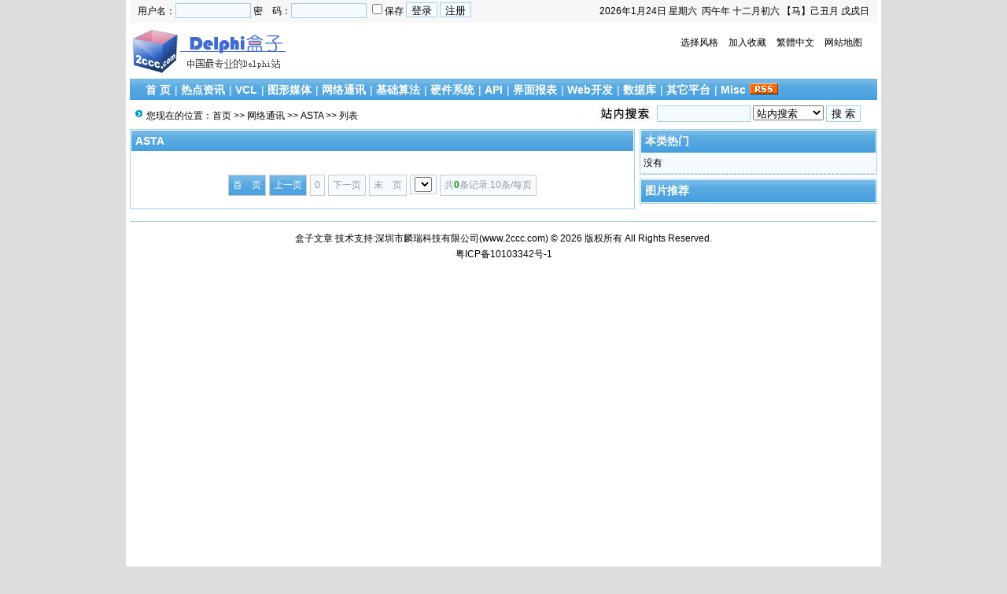

--- FILE ---
content_type: text/html
request_url: https://2ccc.com/news/Class.asp?ID=46&page=1
body_size: 11134
content:
<!DOCTYPE html PUBLIC "-//W3C//DTD XHTML 1.0 Transitional//EN" "http://www.w3.org/TR/xhtml1/DTD/xhtml1-transitional.dtd">
<html xmlns="http://www.w3.org/1999/xhtml">
<head>
<meta http-equiv="Content-Type" content="text/html; charset=gb2312" />
<meta name="keywords" content="" />
<meta name="description" content="" />
<link href="/news/images/css9.css" ID="skin" type=text/css rel=stylesheet>
<link rel="shortcut icon" href="/news/images/myfav.ico" type="image/x-icon" />
<script type="text/javascript" src="/news/js/main.asp"></script>
<link rel="alternate" title="订阅ASTA(RSS 2.0)" href="http://www.2ccc.com/news/Rss/Rss46.xml" type="application/rss+xml" />
<title>ASTA-盒子文章 技术支持:深圳市麟瑞科技有限公司</title>
</head>
<body>
<div class="mwall">
<div id="webhead">
	<div id="toplogin">
		<span>
		<script type="text/javascript" src="/news/js/date.js"></script>
		</span>
		<script type="text/javascript" src="/news/js/login.asp"></script>
	</div>
	<div id="logo">
		<a href="http://www.2ccc.com/news/"><img src="/news/images/logo.gif" alt="盒子文章 技术支持:深圳市麟瑞科技有限公司" /></a>
	</div>
	<div id="banner">
	</div>
	<div id="topright">
		<div class="topright3"><script type="text/javascript" src="/news/js/skin.asp"></script><li class="menu2" onMouseOver="mlist.style.display=''" onMouseOut="mlist.style.display='none'" style="cursor:hand;">选择风格
		<div id="mlist" style="display:none;">
<a href="javascript:changecss('/news/images/css1.css')">黑色幽默</a><br /><a href="javascript:changecss('/news/images/css2.css')">秋天来了</a><br /><a href="javascript:changecss('/news/images/css3.css')">盒子风格</a><br /><a href="javascript:changecss('/news/images/css4.css')">极速风格</a><br /><a href="javascript:changecss('/news/images/css5.css')">玫瑰红色</a><br /><a href="javascript:changecss('/news/images/css6.css')">灰色世界</a><br /><a href="javascript:changecss('/news/images/css8.css')">第三元素</a><br /><a href="javascript:changecss('/news/images/css9.css')">世界之窗</a><br /><a href="javascript:changecss('/news/images/css10.css')">清新绿色</a><br /></div></li><li><A href="javascript:addfavorite()">加入收藏</a></li><li><a id="StranLink">繁體中文</a></li><li><a href="/news/sitemap.asp">网站地图</a></li></div><div id="clear"></div>
		<div class="textad">	</div>
	</div>
</div>
	<div id="clear"></div>
	<div id="webmenu">
		<ul>
			<li class="ldmc" id="ld1"> <a href="/news/" target="_top">首 页</a></li><li class="ldmc" id="ld2">| <a href="/news/Class.asp?ID=16" target="_top">热点资讯</a><div id="xmenu">
      <a href="/news/Class.asp?ID=17" target="_top">业界动态与资讯</a>
      <a href="/news/Class.asp?ID=18" target="_top">官方动态</a>
      <a href="/news/Class.asp?ID=19" target="_top">厂商及产品资讯</a>
      <a href="/news/Class.asp?ID=20" target="_top">开源动态及其它</a>  
    </div></li><li class="ldmc" id="ld3">| <a href="/news/Class.asp?ID=10" target="_top">VCL</a><div id="xmenu">
      <a href="/news/Class.asp?ID=61" target="_top">VCL</a>
      <a href="/news/Class.asp?ID=3" target="_top">Raize</a>
      <a href="/news/Class.asp?ID=2" target="_top">RichView</a>
      <a href="/news/Class.asp?ID=1" target="_top">JVCL</a>
      <a href="/news/Class.asp?ID=4" target="_top">FlatStyle</a>
      <a href="/news/Class.asp?ID=5" target="_top">PlusMemo</a>
      <a href="/news/Class.asp?ID=6" target="_top">1stClass</a>
      <a href="/news/Class.asp?ID=70" target="_top">DEVEXPRESS</a>
      <a href="/news/Class.asp?ID=71" target="_top">TMS</a>  
    </div></li><li class="ldmc" id="ld4">| <a href="/news/Class.asp?ID=25" target="_top">图形媒体</a><div id="xmenu">
      <a href="/news/Class.asp?ID=66" target="_top">图形媒体</a>
      <a href="/news/Class.asp?ID=53" target="_top">TeeChart</a>  
    </div></li><li class="ldmc" id="ld5">| <a href="/news/Class.asp?ID=26" target="_top">网络通讯</a><div id="xmenu">
      <a href="/news/Class.asp?ID=64" target="_top">网络通讯</a>
      <a href="/news/Class.asp?ID=76" target="_top">DataSnap</a>
      <a href="/news/Class.asp?ID=80" target="_top">IOCP</a>
      <a href="/news/Class.asp?ID=43" target="_top">Indy</a>
      <a href="/news/Class.asp?ID=44" target="_top">ICS</a>
      <a href="/news/Class.asp?ID=45" target="_top">RemObject</a>
      <a href="/news/Class.asp?ID=46" target="_top">ASTA</a>
      <a href="/news/Class.asp?ID=47" target="_top">kmbMW</a>
      <a href="/news/Class.asp?ID=54" target="_top">DXSock</a>
      <a href="/news/Class.asp?ID=55" target="_top">RealThinClient</a>
      <a href="/news/Class.asp?ID=56" target="_top">quickBurro</a>
      <a href="/news/Class.asp?ID=57" target="_top">TServerSocket</a>  
    </div></li><li class="ldmc" id="ld6">| <a href="/news/Class.asp?ID=27" target="_top">基础算法</a><div id="xmenu">
      <a href="/news/Class.asp?ID=74" target="_top">window基础</a>
      <a href="/news/Class.asp?ID=75" target="_top">算法</a>
      <a href="/news/Class.asp?ID=81" target="_top">BPL/DLL动态链库</a>
      <a href="/news/Class.asp?ID=73" target="_top">RTTI</a>  
    </div></li><li class="ldmc" id="ld7">| <a href="/news/Class.asp?ID=28" target="_top">硬件系统</a><div id="xmenu">
      <a href="/news/Class.asp?ID=88" target="_top">硬件系统</a>
      <a href="/news/Class.asp?ID=87" target="_top">加密狗</a>  
    </div></li><li class="ldmc" id="ld8">| <a href="/news/Class.asp?ID=29" target="_top">API</a><div id="xmenu">
      <a href="/news/Class.asp?ID=63" target="_top">API</a>
      <a href="/news/Class.asp?ID=39" target="_top">浏览器技术</a>  
    </div></li><li class="ldmc" id="ld9">| <a href="/news/Class.asp?ID=30" target="_top">界面报表</a><div id="xmenu">
      <a href="/news/Class.asp?ID=65" target="_top">界面报表</a>
      <a href="/news/Class.asp?ID=36" target="_top">FastReport</a>
      <a href="/news/Class.asp?ID=37" target="_top">皮肤技术</a>
      <a href="/news/Class.asp?ID=38" target="_top">ReportMachine</a>
      <a href="/news/Class.asp?ID=41" target="_top">ReportBuilder</a>
      <a href="/news/Class.asp?ID=42" target="_top">EjunGrid</a>
      <a href="/news/Class.asp?ID=51" target="_top">Billenium effects</a>
      <a href="/news/Class.asp?ID=52" target="_top">SUIPack</a>
      <a href="/news/Class.asp?ID=58" target="_top">QuickReport</a>
      <a href="/news/Class.asp?ID=59" target="_top">RaveReport</a>  
    </div></li><li class="ldmc" id="ld10">| <a href="/news/Class.asp?ID=31" target="_top">Web开发</a><div id="xmenu">
      <a href="/news/Class.asp?ID=62" target="_top">Web开发</a>
      <a href="/news/Class.asp?ID=69" target="_top">UniGui</a>
      <a href="/news/Class.asp?ID=85" target="_top">PHP</a>
      <a href="/news/Class.asp?ID=86" target="_top">ExtJS</a>
      <a href="/news/Class.asp?ID=35" target="_top">IntraWeb</a>
      <a href="/news/Class.asp?ID=48" target="_top">CBX</a>  
    </div></li><li class="ldmc" id="ld11">| <a href="/news/Class.asp?ID=11" target="_top">数据库</a><div id="xmenu">
      <a href="/news/Class.asp?ID=67" target="_top">数据库</a>
      <a href="/news/Class.asp?ID=77" target="_top">ClientDataset</a>
      <a href="/news/Class.asp?ID=83" target="_top">SQLLite</a>
      <a href="/news/Class.asp?ID=84" target="_top">SQLDirect</a>
      <a href="/news/Class.asp?ID=49" target="_top">Accuracer</a>
      <a href="/news/Class.asp?ID=50" target="_top">MemoryTable</a>
      <a href="/news/Class.asp?ID=12" target="_top">InfoPower</a>
      <a href="/news/Class.asp?ID=13" target="_top">DbGridEh</a>
      <a href="/news/Class.asp?ID=14" target="_top">UniDAC</a>  
    </div></li><li class="ldmc" id="ld12">| <a href="/news/Class.asp?ID=32" target="_top">其它平台</a><div id="xmenu">
      <a href="/news/Class.asp?ID=33" target="_top">IOS</a>
      <a href="/news/Class.asp?ID=34" target="_top">FireMonkey</a>
      <a href="/news/Class.asp?ID=40" target="_top">Andriod</a>  
    </div></li><li class="ldmc" id="ld13">| <a href="/news/Class.asp?ID=60" target="_top">Misc</a><div id="xmenu">
      <a href="/news/Class.asp?ID=68" target="_top">杂项</a>
      <a href="/news/Class.asp?ID=78" target="_top">云计算</a>
      <a href="/news/Class.asp?ID=79" target="_top">主流开放平台</a>
      <a href="/news/Class.asp?ID=82" target="_top">开发工具</a>  
    </div></li>
<SCRIPT type=text/JavaScript>for(n=1;n<=13;n++)ldc(n,false);</SCRIPT>
			<li><a href="/news/Rss/Rss.xml" target="_blank"><img src="/news/images/rss.gif" alt="订阅本站Rss"/></a></li>
		</ul>
	</div>
	<div id="clear"></div>
    <div class="mw">
	<div class="dh">
		<div style="float:right;margin-top:-5px;background:url(/news/images/search.jpg) left no-repeat;padding-left:100px;">
<form id="form1" name="form1" method="post" action="/news/Search.asp?action=search" target="_blank">
<input name="KeyWord" type="text" id="KeyWord" value="" maxlength="10" size="13" class="borderall" style="height:17px;"/>
  <select name="bbs" id="bbs">
    <option value="1">站内搜索</option>
    <option value="3">百度搜索</option>
    <option value="4">Google搜索</option>
    <option value="5">youdao搜索</option>
    <option value="6">雅虎搜索</option>
  </select>
<input type="submit" name="Submit" value="搜 索" class="borderall" style="height:21px;"/>
</form>
</div>
您现在的位置：<a href="Index.asp">首页</a> >> <a href="Class.asp?ID=26">网络通讯</a> >> <a href="Class.asp?ID=46">ASTA</a> >> 列表
    </div>
	<div id="nw_left">

		<div id="web2l">
        	<h6>ASTA</h6>
			<div id="content">
            	<ul id="listul">

				</ul>
			</div>
<div id="clear"></div>
<div id="page">
	<ul>
    <li><a href="Class.asp?ID=46&page=1">首　页</a></li>
<li><a href="Class.asp?ID=46&page=-1">上一页</a></li>
<li><span>0</span></li>
<li><span>下一页</span></li>
<li><span>末　页</span></li>
<li><span><select name='select' onChange='javascript:window.location.href=(this.options[this.selectedIndex].value);'></select></span></li>
<li><span>共<font color="#009900"><b>0</b></font>条记录 10条/每页</span></li>
    </ul>
</div>
        </div>

	</div>
	<div id="nw_right">
		<script type="text/javascript"><!--
google_ad_client = "pub-1019719782667926";
/* 300x250, 创建于 11-9-3 */
google_ad_slot = "6213214688";
google_ad_width = 300;
google_ad_height = 250;
//-->
</script>
<script type="text/javascript"
src="http://pagead2.googlesyndication.com/pagead/show_ads.js">
</script>
        <div id="web2r">
			<h5>本类热门</h5>
			<ul id="list10">
            	<li>没有</li>
            </ul>
  		</div>
        <div id="web2r">
			<h5>图片推荐</h5>
			<ul class="topimg">
                
            </ul>
  		</div>
	</div>
</div>
<div id="clear"></div>
<div id="webcopy">
	<li>盒子文章 技术支持:深圳市麟瑞科技有限公司(<a href="http://www.2ccc.com">www.2ccc.com</a>) &copy; 2026 版权所有 All Rights Reserved.</li>
	<li> <a href="http://www.miibeian.gov.cn" target="_blank">粤ICP备10103342号-1</a></li>
<script src='http://s87.cnzz.com/stat.php?id=791316&web_id=791316&show=pic' language='JavaScript' charset='gb2312'></script></div>
<script language="javascript" src="/news/js/Std_StranJF.Js"></script>
<div id="clear"></div>
</div>
</body>
</html>

--- FILE ---
content_type: text/html
request_url: https://2ccc.com/news/js/main.asp
body_size: 7609
content:

function KillError()
{
return false;
}
window.onerror=KillError;
var web_url="/news/";
function $(id){return document.getElementById(id);}
//运行文本域代码
function runCode(obj) {
        var winname = window.open('', "_blank", '');
        winname.document.open('text/html', 'replace');
	winname.opener = null // 防止代码对页面修改
        winname.document.write(obj.value);
        winname.document.close();
}
function saveCode(obj) {
        var winname = window.open('', '_blank', 'top=10000');
        winname.document.open('text/html', 'replace');
        winname.document.write(obj.value);
        winname.document.execCommand('saveas','','code.htm');
        winname.close();
}
function copycode(obj) {
	obj.select(); 
	js=obj.createTextRange(); 
	js.execCommand("Copy")
}

function insertTags(tagOpen, tagClose, sampleText) {
    var txtarea = document.getElementById("memContent");
	// IE
	if(document.selection) {
		var theSelection = document.selection.createRange().text;
		if(!theSelection) { theSelection=sampleText;}
		txtarea.focus();
		if(theSelection.charAt(theSelection.length - 1) == " "){
			theSelection = theSelection.substring(0, theSelection.length - 1);
			document.selection.createRange().text = tagOpen + theSelection + tagClose + " ";
		} else {
			document.selection.createRange().text = tagOpen + theSelection + tagClose;
		}
	// Mozilla
	} else if(txtarea.selectionStart || txtarea.selectionStart == '0') {
 		var startPos = txtarea.selectionStart;
		var endPos = txtarea.selectionEnd;
		var myText = (txtarea.value).substring(startPos, endPos);
		if(!myText) { myText=sampleText;}
		if(myText.charAt(myText.length - 1) == " "){ // exclude ending space char, if any
			subst = tagOpen + myText.substring(0, (myText.length - 1)) + tagClose + " "; 
		} else {
			subst = tagOpen + myText + tagClose; 
		}
		txtarea.value = txtarea.value.substring(0, startPos) + subst + txtarea.value.substring(endPos, txtarea.value.length);
		txtarea.focus();
		var cPos=startPos+(tagOpen.length+myText.length+tagClose.length);
		txtarea.selectionStart=cPos;
		txtarea.selectionEnd=cPos;
	// All others
	} else {
		tagOpen=tagOpen.replace(/\n/g,"");
		tagClose=tagClose.replace(/\n/g,"");
		document.infoform.infobox.value=tagOpen+sampleText+tagClose;
		txtarea.focus();
	}
	if (txtarea.createTextRange) txtarea.caretPos = document.selection.createRange().duplicate();
}

//图片缩放
function resizeimg(ImgD,iwidth,iheight) {
     var image=new Image();
     image.src=ImgD.src;
     if(image.width>0 && image.height>0){
        if(image.width/image.height>= iwidth/iheight){
           if(image.width>iwidth){
               ImgD.width=iwidth;
               ImgD.height=(image.height*iwidth)/image.width;
           }else{
                  ImgD.width=image.width;
                  ImgD.height=image.height;
                }
               ImgD.alt=image.width+"×"+image.height;
        }
        else{
                if(image.height>iheight){
                       ImgD.height=iheight;
                       ImgD.width=(image.width*iheight)/image.height;
                }else{
                        ImgD.width=image.width;
                        ImgD.height=image.height;
                     }
                ImgD.alt=image.width+"×"+image.height;
            }
　　　　　ImgD.style.cursor= "pointer"; //改变鼠标指针
　　　　　ImgD.onclick = function() { window.open(this.src);} //点击打开大图片
　　　　if (navigator.userAgent.toLowerCase().indexOf("ie") > -1) { //判断浏览器，如果是IE
　　　　　　ImgD.title = "请使用鼠标滚轮缩放图片!";
　　　　　　ImgD.onmousewheel = function img_zoom() //滚轮缩放
　　　　　 {
　　　　　　　　　　var zoom = parseInt(this.style.zoom, 10) || 100;
　　　　　　　　　　zoom += event.wheelDelta / 12;
　　　　　　　　　　if (zoom> 0)　this.style.zoom = zoom + "%";
　　　　　　　　　　return false;
　　　　　 }
　　　  } else { //如果不是IE
　　　　　　　     ImgD.title = "点击图片可在新窗口打开";
　　　　　　   }
    }
}

function Getcolor(img_val,input_val){
	var arr = showModalDialog("../images/selcolor.html?action=title", "", "dialogWidth:18.5em; dialogHeight:17.5em; status:0; help:0");
	if (arr != null){
		document.getElementById(input_val).value = arr;
		img_val.style.backgroundColor = arr;
		}
}

var flag=false;
function DrawImage(ImgD){
var image=new Image();
var iwidth = 750;
var iheight = 550; 
image.src=ImgD.src;
if(image.width>0 && image.height>0){
   flag=true;
   if(image.width/image.height>= iwidth/iheight){
    if(image.width>iwidth){ 
     ImgD.width=iwidth;
     ImgD.height=(image.height*iwidth)/image.width;
    }else{
     ImgD.width=image.width; 
     ImgD.height=image.height;
    }
   }else{
    if(image.height>iheight){ 
     ImgD.height=iheight;
     ImgD.width=(image.width*iheight)/image.height; 
    }else{
     ImgD.width=image.width; 
     ImgD.height=image.height;
    }
   }
}
}

function addfavorite()
{
 if (document.all)
 {
 window.external.addFavorite('http://www.2ccc.com','盒子文章 技术支持:深圳市麟瑞科技有限公司');
 }
 else if (window.sidebar)
 {
 window.sidebar.addPanel('盒子文章 技术支持:深圳市麟瑞科技有限公司', 'http://www.2ccc.com', "");
 }
} 

function nTabs(thisObj,Num){
if(thisObj.className == "active")return;
var tabObj = thisObj.parentNode.id;
var tabList = document.getElementById(tabObj).getElementsByTagName("li");
for(i=0; i <tabList.length; i++)
{
  if (i == Num)
  {
   thisObj.className = "active"; 
      document.getElementById(tabObj+"_Content"+i).style.display = "block";
  }else{
   tabList[i].className = "normal"; 
   document.getElementById(tabObj+"_Content"+i).style.display = "none";
  }
} 
}

var qi;var qt;var qp="parentNode";var qc="className";function ldc(sd,v,l){if(!l){l=1;sd=document.getElementById("ld"+sd);sd.onmouseover=function(e){x6(e)};document.onmouseover=x2;sd.style.zoom=1;}sd.style.zIndex=l;var lsp;var sp=sd.childNodes;for(var i=0;i<sp.length;i++){var b=sp[i];if(b.tagName=="A"){lsp=b;b.onmouseover=x0;if(l==1&&v){b.style.styleFloat="none";b.style.cssFloat="none";}}if(b.tagName=="DIV"){if(window.showHelp&&!window.XMLHttpRequest)sp[i].insertAdjacentHTML("afterBegin","<span style='display:block;font-size:1px;height:0px;width:0px;visibility:hidden;'></span>");x5("ldparent",lsp,1);lsp.cdiv=b;b.idiv=lsp;new ldc(b,null,l+1);}}};function x2(e){if(qi&&!qt)qt=setTimeout("x3()",100);};function x3(){var a;if((a=qi)){do{x1(a);}while((a=a[qp])&&!ld_a(a))}qi=null;};function ld_a(a){if(a[qc].indexOf("ldmc")+1)return 1;};function x1(a){if(window.ldad&&ldad.bhide)eval(ldad.bhide);a.style.visibility="";x5("ldactive",a.idiv);};function x0(e){if(qt){clearTimeout(qt);qt=null;}var a=this;if(a[qp].isrun)return;var go=true;while((a=a[qp])&&!ld_a(a)){if(a==qi)go=false;}if(qi&&go){a=this;if((!a.cdiv)||(a.cdiv&&a.cdiv!=qi))x1(qi);a=qi;while((a=a[qp])&&!ld_a(a)){if(a!=this[qp])x1(a);else break;}}var b=this;if(b.cdiv){var aw=b.offsetWidth;var ah=b.offsetHeight;var ax=b.offsetLeft;var ay=b.offsetTop;if(ld_a(b[qp])&&b.style.styleFloat!="none"&&b.style.cssFloat!="none")aw=0;else ah=0;if(!b.cdiv.ismove){b.cdiv.style.left=(ax+aw)+"px";b.cdiv.style.top=(ay+ah)+"px";}x5("ldactive",this,1);if(window.ldad&&ldad.bvis)eval(ldad.bvis);b.cdiv.style.visibility="inherit";qi=b.cdiv;}else  if(!ld_a(b[qp]))qi=b[qp];else qi=null;x6(e);};function x5(name,b,add){var a=b[qc];if(add){if(a.indexOf(name)==-1)b[qc]+=(a?' ':'')+name;}else {b[qc]=a.replace(" "+name,"");b[qc]=b[qc].replace(name,"");}};function x6(e){if(!e)e=event;e.cancelBubble=true;if(e.stopPropagation)e.stopPropagation();}

--- FILE ---
content_type: text/html
request_url: https://2ccc.com/news/js/login.asp
body_size: 771
content:

document.writeln("		<form action=\"/news/User\/Userlogin.asp?action=login\" method=\"post\" name=loginForm>");
document.writeln("		用户名：<input name=\"Username\" class=\"borderall\" type=\"text\" size=\"15\" style=\"width:90px;height:15px;\">");
document.writeln("		密　码：<input name=\"PassWord\" class=\"borderall\" type=\"password\" maxlength=\"16\" size=\"15\" style=\"width:90px;height:15px;\">");
document.writeln("		<input type=\"checkbox\" name=\"CookieDate\" id=\"CookieDate\" style=\"border:0;\"\/>保存");
document.writeln("		<input type=\"submit\" name=\"Submit\" value=\"登录\" class=\"borderall\" style=\"height:19px;\"\/>");
document.writeln("		<input type=\"button\" name=\"button\" value=\"注册\" class=\"borderall\" style=\"height:19px;\" onClick=\"window.location.href=\'/news/User\/userreg.asp\'\" \/>");
document.writeln("		<\/form>");


--- FILE ---
content_type: text/html
request_url: https://2ccc.com/news/js/skin.asp
body_size: 1463
content:

function SetCookie(name,value){
    var argv=SetCookie.arguments;
    var argc=SetCookie.arguments.length;
    var expires=(2<argc)?argv[2]:null;
    var path=(3<argc)?argv[3]:null;
    var domain=(4<argc)?argv[4]:null;
    var secure=(5<argc)?argv[5]:false;
    document.cookie=name+"="+escape(value)+((expires==null)?"":("; expires="+expires.toGMTString()))+((path==null)?"":("; path="+path))+((domain==null)?"":("; domain="+domain))+((secure==true)?"; secure":""); 
}

function GetCookie(Name) {
    var search = Name + "=";
    var returnvalue = "";
    if (document.cookie.length > 0) {
          offset = document.cookie.indexOf(search);
          if (offset != -1) {      
                offset += search.length;
                end = document.cookie.indexOf(";", offset);                        
                if (end == -1)
                      end = document.cookie.length;
                returnvalue=unescape(document.cookie.substring(offset,end));
          }
    }
    return returnvalue;
}

var thisskin;
thisskin=GetCookie("nowskinwww.2ccc.com/news/");
if(thisskin!="")
    skin.href=thisskin;
else
    skin.href="/news/images/css9.css";

function changecss(url){
    if(url!=""){
          skin.href=url;
          var expdate=new Date();
          expdate.setTime(expdate.getTime()+(24*60*60*1000*30));
          //expdate=null;
                                  //以下设置COOKIES时间为1年,自己随便设置该时间..
          SetCookie("nowskinwww.2ccc.com/news/",url,expdate,"/",null,false);
    }
}